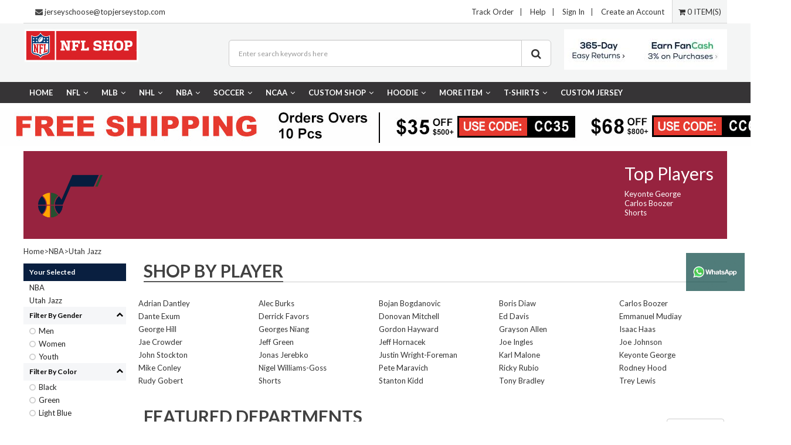

--- FILE ---
content_type: text/html; charset=utf-8
request_url: https://cheapjerseyschoose.com.cn/Utah-Jazz.html
body_size: 13137
content:
  
<!DOCTYPE html>

<head>
<title>Utah Jazz,cheapjerseyschoose,cheap jerseys,cheap nfl jerseys,NFL jerseys,jerseys,Save up to 70%</title>
<meta name="viewport" content="width=device-width, initial-scale=1.0">
<meta name="keywords" content="Utah Jazz,cheapjerseyschoose,,nfl jerseys,cheap jerseys,jerseys, NFL shop,cheap nfl jerseys" />
<meta name="description" content="Utah Jazz,wholesale all kinds of cheap jerseys,nfl,nfl jerseys,jerseys,cheap nfl jerseys,can Save up to 70%!welcome to buy jerseys,nfl jerseys,cheap jerseys from our online jerseys store!we also supply replica jerseys and High quality & low price." />
<meta http-equiv="Content-Type" content="text/html; charset=utf-8" />
<meta http-equiv="X-UA-Compatible" content="IE=edge,chrome=1" />
<meta name="google-site-verification" content="googlec966185cb3948358" />
<link href="skinbox/sale_themes/bootstrap.min.css?v201808150029" rel="stylesheet" type="text/css" />
<link href="skinbox/sale_themes/swiper.min.css?v201808150029" rel="stylesheet" type="text/css" />
<link href="skinbox/sale_themes/web_style.css?v2018081500292" rel="stylesheet" type="text/css" />
<link href="//fonts.googleapis.com/css?family=Lato:400,700" rel="stylesheet" type="text/css" media="all" />
<link href="//fonts.googleapis.com/css?family=Oswald:300" rel="stylesheet" type="text/css" media="all" />
<style type="text/css">
a#curcid7,a#curcid61{
color:#ff0000;
font-weight:bold;
}
</style>
<script type="text/javascript" src="js/all.js?v201808150029"></script>
<script type="text/javascript" src="js/public.js?v201808150029"></script>

</head>
<body>
<div class="top-bar" style="max-width:1200px">
<style>
  .QickPayBox {
    float:left;
    padding-left:20px;
  }
  .subinput-price {
    height:30px;
    margin-left:3px;
  }
  .paynow input {
    height:30px;
    margin-left:3px;
    display:inline-block;
    padding:0 5px;
    line-height:30px;
    color:#fff;
    background-color:#e20b0b;
    margin-top:-4px;
    border-radius:3px;
    -webkit-border-radius:3px;
    -moz-border-radius:3px;
    border:0;
  }
</style>
<div class="QickPayBox">
      <div><i class="fa fa-envelope"></i> <a href="/cdn-cgi/l/email-protection#97fdf2e5e4f2eee4f4fff8f8e4f2d7e3f8e7fdf2e5e4f2eee4e3f8e7b9f4f8fa"><span class="__cf_email__" data-cfemail="eb818e99988e929888838484988eab9f849b818e99988e92989f849bc5888486">[email&#160;protected]</span></a></div>
</div>
    <ul>
      	<li><a href="/"  class="level-0 navParent">Track Order</a></li><li>|</li>
		<li><a href="/Contactus.html"  class="level-0 navParent">Help</a></li><li>|</li>
	      		<li  class="faicon"><a href="account.html">Sign In</a></li><li>|</li>
		<li><a href="account.html?act=reg_form">Create an Account</a></li>
		   		<li class="top-bar-cart"><a href="cart.html"><i class="fa fa-shopping-cart"></i> 0 ITEM(S)</a></li>
    </ul>
	<div class="web-cl"></div>
</div>

<div style="position: fixed;width: 100px;top: 60%;right: 10px; z-index:999;opacity:0.7;">
       <a href="https://api.whatsapp.com/send?phone=+8618059594263&text=Hello" target="_blank">
            <img style="width: 100%;" src="/images/WechatIMG314.jpeg">
        </a>
</div>
<div class="header-fiexd">
<div class="web-cl"></div>
<div class="logo-box">
	<div class="web-row web-block">
		<div class="web-left web-logo">
			<div class="cl-banner" id="pclogo"><img src="https://cheapjerseyschoose.com.cn/images/ad/2023/09/22/1695338426261100529.jpg" title="logo" alt="logo" />
</div>
		</div>
		<div class="web-right web-logo-banner"><div class="cl-banner" id="index-visa-banner"><img src="https://cheapjerseyschoose.com.cn/images/ad/2018/07/28/1532749136670218620.jpg" title=" Free Shipping On All Order " alt=" Free Shipping On All Order " />
</div>
</div>
		<div class="web-centent">
			<div class="logo-search-box">
				<form action="search.html" id="header-form" method="get">
					  <input name="keyword" value="" placeholder="Enter search keywords here" class="form-control input-lg" type="text">
					  <span class="input-group-btn">
						<button type="button" class="btn btn-default btn-lg btn-header-search"><i class="fa fa-search"></i></button>
					  </span>
				</form>
			</div>
		</div>
	</div>
</div>
<div class="web-cl"></div>
<div class="top-fiexd-box">
<div id="nav">
	<div class="nav-list JS_navlist web-block">
		<ul class="list-unstyled">
		<li class="level-0">
			<a href="/" class="level-0 navParent">Home</a></li>
				 <li class="level-0">
			<a href="NFL.html" class="level-0 navParent">NFL<i class="fa fa-angle-down"></i></a>
		   			<ul class="level-0 list-unstyled">
				 					<li class="level-1"><a href="Arizona-Cardinals.html" class="level-1">Arizona Cardinals</a></li>
									<li class="level-1"><a href="Atlanta-Falcons.html" class="level-1">Atlanta Falcons</a></li>
									<li class="level-1"><a href="Baltimore-Ravens.html" class="level-1">Baltimore Ravens</a></li>
									<li class="level-1"><a href="Buffalo-Bills.html" class="level-1">Buffalo Bills</a></li>
									<li class="level-1"><a href="Carolina-Panthers.html" class="level-1">Carolina Panthers</a></li>
									<li class="level-1"><a href="CFL-Jerseys.html" class="level-1">CFL Jerseys</a></li>
									<li class="level-1"><a href="Chicago-Bears.html" class="level-1">Chicago Bears</a></li>
									<li class="level-1"><a href="Cincinnati-Bengals.html" class="level-1">Cincinnati Bengals</a></li>
									<li class="level-1"><a href="Cleveland-Browns.html" class="level-1">Cleveland Browns</a></li>
									<li class="level-1"><a href="Dallas-Cowboys.html" class="level-1">Dallas Cowboys</a></li>
									<li class="level-1"><a href="Denver-Broncos.html" class="level-1">Denver Broncos</a></li>
									<li class="level-1"><a href="Detroit-Lions.html" class="level-1">Detroit Lions</a></li>
									<li class="level-1"><a href="Green-Bay-Packers.html" class="level-1">Green Bay Packers</a></li>
									<li class="level-1"><a href="Houston-Texans.html" class="level-1">Houston Texans</a></li>
									<li class="level-1"><a href="Indianapolis-Colts.html" class="level-1">Indianapolis Colts</a></li>
									<li class="level-1"><a href="Jacksonville-Jaguars.html" class="level-1">Jacksonville Jaguars</a></li>
									<li class="level-1"><a href="Kansas-City-Chiefs.html" class="level-1">Kansas City Chiefs</a></li>
									<li class="level-1"><a href="Las-Vegas-Raiders.html" class="level-1">Las Vegas Raiders </a></li>
									<li class="level-1"><a href="Los-Angeles-Chargers.html" class="level-1">Los Angeles Chargers</a></li>
									<li class="level-1"><a href="Los-Angeles-Rams.html" class="level-1">Los Angeles Rams</a></li>
									<li class="level-1"><a href="Miami-Dolphins.html" class="level-1">Miami Dolphins</a></li>
									<li class="level-1"><a href="Minnesota-Vikings.html" class="level-1">Minnesota Vikings</a></li>
									<li class="level-1"><a href="New-England-Patriots.html" class="level-1">New England Patriots</a></li>
									<li class="level-1"><a href="New-Orleans-Saints.html" class="level-1">New Orleans Saints</a></li>
									<li class="level-1"><a href="New-York-Giants.html" class="level-1">New York Giants</a></li>
									<li class="level-1"><a href="New-York-Jets.html" class="level-1">New York Jets</a></li>
									<li class="level-1"><a href="Oakland-Raiders.html" class="level-1">Oakland Raiders</a></li>
									<li class="level-1"><a href="Philadelphia-Eagles.html" class="level-1">Philadelphia Eagles</a></li>
									<li class="level-1"><a href="Pittsburgh-Steelers.html" class="level-1">Pittsburgh Steelers</a></li>
									<li class="level-1"><a href="San-Francisco-49ers.html" class="level-1">San Francisco 49ers</a></li>
									<li class="level-1"><a href="Seattle-Seahawks.html" class="level-1">Seattle Seahawks</a></li>
									<li class="level-1"><a href="Tampa-Bay-Buccaneers.html" class="level-1">Tampa Bay Buccaneers</a></li>
									<li class="level-1"><a href="Tennessee-Titans.html" class="level-1">Tennessee Titans</a></li>
									<li class="level-1"><a href="Washington-Commanders.html" class="level-1">Washington Commanders </a></li>
									<li class="level-1"><a href="Washington-Redskins.html" class="level-1">Washington Redskins</a></li>
							 </ul>
			 		   </li>
		   		 <li class="level-0">
			<a href="MLB.html" class="level-0 navParent">MLB<i class="fa fa-angle-down"></i></a>
		   			<ul class="level-0 list-unstyled">
				 					<li class="level-1"><a href="2021-World-Series16623.html" class="level-1">2021 World Series </a></li>
									<li class="level-1"><a href="2021-World-Series-Champions.html" class="level-1">2021 World Series Champions</a></li>
									<li class="level-1"><a href="2023-World-Baseball-Classic.html" class="level-1">2023 World Baseball Classic</a></li>
									<li class="level-1"><a href="2024-MLB-All-Star.html" class="level-1">2024 MLB All-Star</a></li>
									<li class="level-1"><a href="2025-MLB-All-Star.html" class="level-1">2025 MLB All-Star</a></li>
									<li class="level-1"><a href="Arizona-Diamondbacks.html" class="level-1">Arizona Diamondbacks</a></li>
									<li class="level-1"><a href="Atlanta-Braves.html" class="level-1">Atlanta Braves</a></li>
									<li class="level-1"><a href="Baltimore-Orioles.html" class="level-1">Baltimore Orioles</a></li>
									<li class="level-1"><a href="Boston-Red-Sox.html" class="level-1">Boston Red Sox</a></li>
									<li class="level-1"><a href="Chicago-Cubs.html" class="level-1">Chicago Cubs</a></li>
									<li class="level-1"><a href="Chicago-White-Sox.html" class="level-1">Chicago White Sox</a></li>
									<li class="level-1"><a href="Cincinnati-Reds.html" class="level-1">Cincinnati Reds</a></li>
									<li class="level-1"><a href="Cleveland-Indians.html" class="level-1">Cleveland Indians</a></li>
									<li class="level-1"><a href="Colorado-Rockies.html" class="level-1">Colorado Rockies</a></li>
									<li class="level-1"><a href="Detroit-Tigers.html" class="level-1">Detroit Tigers</a></li>
									<li class="level-1"><a href="Houston-Astros.html" class="level-1">Houston Astros</a></li>
									<li class="level-1"><a href="Kansas-City-Royals.html" class="level-1">Kansas City Royals</a></li>
									<li class="level-1"><a href="Los-Angeles-Angels-of-Anaheim.html" class="level-1">Los Angeles Angels of Anaheim</a></li>
									<li class="level-1"><a href="Los-Angeles-Dodgers.html" class="level-1">Los Angeles Dodgers</a></li>
									<li class="level-1"><a href="Miami-Marlins.html" class="level-1">Miami Marlins</a></li>
									<li class="level-1"><a href="Milwaukee-Brewers.html" class="level-1">Milwaukee Brewers</a></li>
									<li class="level-1"><a href="Minnesota-Twins.html" class="level-1">Minnesota Twins</a></li>
									<li class="level-1"><a href="Montreal-Expos.html" class="level-1">Montreal Expos</a></li>
									<li class="level-1"><a href="New-York-Mets.html" class="level-1">New York Mets</a></li>
									<li class="level-1"><a href="New-York-Yankees.html" class="level-1">New York Yankees</a></li>
									<li class="level-1"><a href="Oakland-Athletics.html" class="level-1">Oakland Athletics</a></li>
									<li class="level-1"><a href="Philadelphia-Phillies.html" class="level-1">Philadelphia Phillies</a></li>
									<li class="level-1"><a href="Pittsburgh-Pirates.html" class="level-1">Pittsburgh Pirates</a></li>
									<li class="level-1"><a href="San-Diego-Padres.html" class="level-1">San Diego Padres</a></li>
									<li class="level-1"><a href="San-Francisco-Giants.html" class="level-1">San Francisco Giants</a></li>
									<li class="level-1"><a href="Seattle-Mariners.html" class="level-1">Seattle Mariners</a></li>
									<li class="level-1"><a href="St-Louis-Cardinals.html" class="level-1">St. Louis Cardinals</a></li>
									<li class="level-1"><a href="Tampa-Bay-Rays.html" class="level-1">Tampa Bay Rays</a></li>
									<li class="level-1"><a href="Team-Canada5538.html" class="level-1">Team Canada</a></li>
									<li class="level-1"><a href="Team-Italy.html" class="level-1">Team Italy</a></li>
									<li class="level-1"><a href="Team-USA5601.html" class="level-1">Team USA</a></li>
									<li class="level-1"><a href="Team-Venezuela.html" class="level-1">Team Venezuela</a></li>
									<li class="level-1"><a href="Texas-Rangers.html" class="level-1">Texas Rangers</a></li>
									<li class="level-1"><a href="Toronto-Blue-Jays.html" class="level-1">Toronto Blue Jays</a></li>
									<li class="level-1"><a href="Washington-Nationals.html" class="level-1">Washington Nationals</a></li>
							 </ul>
			 		   </li>
		   		 <li class="level-0">
			<a href="NHL.html" class="level-0 navParent">NHL<i class="fa fa-angle-down"></i></a>
		   			<ul class="level-0 list-unstyled">
				 					<li class="level-1"><a href="2021-Stanley-Cup.html" class="level-1">2021 Stanley Cup</a></li>
									<li class="level-1"><a href="2024-NHL-All-Stars.html" class="level-1">2024 NHL All-Stars</a></li>
									<li class="level-1"><a href="2025-4-Nations-Face-Off.html" class="level-1">2025 4 Nations Face-Off</a></li>
									<li class="level-1"><a href="Anaheim-Ducks.html" class="level-1">Anaheim Ducks</a></li>
									<li class="level-1"><a href="Arizona-Coyotes.html" class="level-1">Arizona Coyotes</a></li>
									<li class="level-1"><a href="Boston-Bruins.html" class="level-1">Boston Bruins</a></li>
									<li class="level-1"><a href="Buffalo-Sabres.html" class="level-1">Buffalo Sabres</a></li>
									<li class="level-1"><a href="Calgary-Flames.html" class="level-1">Calgary Flames</a></li>
									<li class="level-1"><a href="Carolina-Hurricanes.html" class="level-1">Carolina Hurricanes</a></li>
									<li class="level-1"><a href="Chicago-Blackhawks.html" class="level-1">Chicago Blackhawks</a></li>
									<li class="level-1"><a href="Colorado-Avalanche.html" class="level-1">Colorado Avalanche</a></li>
									<li class="level-1"><a href="Columbus-Blue-Jackets.html" class="level-1">Columbus Blue Jackets</a></li>
									<li class="level-1"><a href="Dallas-Stars.html" class="level-1">Dallas Stars</a></li>
									<li class="level-1"><a href="Detroit-Red-Wings.html" class="level-1">Detroit Red Wings</a></li>
									<li class="level-1"><a href="Edmonton-Oilers.html" class="level-1">Edmonton Oilers</a></li>
									<li class="level-1"><a href="Florida-Panthers.html" class="level-1">Florida Panthers</a></li>
									<li class="level-1"><a href="Los-Angeles-Kings.html" class="level-1">Los Angeles Kings</a></li>
									<li class="level-1"><a href="Minnesota-Wild.html" class="level-1">Minnesota Wild</a></li>
									<li class="level-1"><a href="Montreal-Canadiens.html" class="level-1">Montreal Canadiens</a></li>
									<li class="level-1"><a href="Nashville-Predators.html" class="level-1">Nashville Predators</a></li>
									<li class="level-1"><a href="New-Devils-Jersey.html" class="level-1">New Devils Jersey</a></li>
									<li class="level-1"><a href="New-York-Islanders.html" class="level-1">New York Islanders</a></li>
									<li class="level-1"><a href="New-York-Rangers.html" class="level-1">New York Rangers</a></li>
									<li class="level-1"><a href="Ottawa-Senators.html" class="level-1">Ottawa Senators</a></li>
									<li class="level-1"><a href="Philadelphia-Flyers.html" class="level-1">Philadelphia Flyers</a></li>
									<li class="level-1"><a href="Pittsburgh-Penguins.html" class="level-1">Pittsburgh Penguins</a></li>
									<li class="level-1"><a href="Quebec-Nordiques.html" class="level-1">Quebec Nordiques</a></li>
									<li class="level-1"><a href="San-Jose-Sharks.html" class="level-1">San Jose Sharks</a></li>
									<li class="level-1"><a href="Seattle-Kraken.html" class="level-1">Seattle Kraken</a></li>
									<li class="level-1"><a href="St-Louis-Blues.html" class="level-1">St. Louis Blues</a></li>
									<li class="level-1"><a href="Tampa-Bay-Lightning.html" class="level-1">Tampa Bay Lightning</a></li>
									<li class="level-1"><a href="Team-Canada.html" class="level-1">Team Canada</a></li>
									<li class="level-1"><a href="Team-Czech-Republic.html" class="level-1">Team Czech Republic</a></li>
									<li class="level-1"><a href="Team-Finland.html" class="level-1">Team Finland</a></li>
									<li class="level-1"><a href="Team-North-America.html" class="level-1">Team North America</a></li>
									<li class="level-1"><a href="Team-Russia.html" class="level-1">Team Russia</a></li>
									<li class="level-1"><a href="Team-Sweden.html" class="level-1">Team Sweden</a></li>
									<li class="level-1"><a href="Team-USA.html" class="level-1">Team USA</a></li>
									<li class="level-1"><a href="Toronto-Maple-Leafs.html" class="level-1">Toronto Maple Leafs</a></li>
									<li class="level-1"><a href="Utah-Mammoth.html" class="level-1">Utah Mammoth</a></li>
									<li class="level-1"><a href="Vancouver-Canucks.html" class="level-1">Vancouver Canucks</a></li>
									<li class="level-1"><a href="Vegas-Golden-Knights.html" class="level-1">Vegas Golden Knights</a></li>
									<li class="level-1"><a href="Washington-Capitals.html" class="level-1">Washington Capitals</a></li>
									<li class="level-1"><a href="Winnipeg-Jets.html" class="level-1">Winnipeg Jets</a></li>
							 </ul>
			 		   </li>
		   		 <li class="level-0">
			<a href="NBA.html" class="level-0 navParent">NBA<i class="fa fa-angle-down"></i></a>
		   			<ul class="level-0 list-unstyled">
				 					<li class="level-1"><a href="2023-NBA-All-Star.html" class="level-1">2023 NBA All Star</a></li>
									<li class="level-1"><a href="2025-NBA-All-Star.html" class="level-1">2025 NBA All-Star</a></li>
									<li class="level-1"><a href="Atlanta-Hawks1587.html" class="level-1">Atlanta Hawks</a></li>
									<li class="level-1"><a href="Boston-Celtics.html" class="level-1">Boston Celtics</a></li>
									<li class="level-1"><a href="Brooklyn-Nets1411.html" class="level-1">Brooklyn Nets</a></li>
									<li class="level-1"><a href="Charlotte-Hornets1396.html" class="level-1">Charlotte Hornets</a></li>
									<li class="level-1"><a href="Chicago-Bulls.html" class="level-1">Chicago Bulls</a></li>
									<li class="level-1"><a href="Cleveland-Cavaliers.html" class="level-1">Cleveland Cavaliers</a></li>
									<li class="level-1"><a href="Dallas-Mavericks.html" class="level-1">Dallas Mavericks</a></li>
									<li class="level-1"><a href="Denver-Nuggets673.html" class="level-1">Denver Nuggets</a></li>
									<li class="level-1"><a href="Detroit-Pistons.html" class="level-1">Detroit Pistons</a></li>
									<li class="level-1"><a href="Golden-State-Warriors.html" class="level-1">Golden State Warriors</a></li>
									<li class="level-1"><a href="Houston-Rockets.html" class="level-1">Houston Rockets</a></li>
									<li class="level-1"><a href="Indiana-Pacers.html" class="level-1">Indiana Pacers</a></li>
									<li class="level-1"><a href="Los-Angeles-Clippers365.html" class="level-1">Los Angeles Clippers</a></li>
									<li class="level-1"><a href="Los-Angeles-Lakers.html" class="level-1">Los Angeles Lakers</a></li>
									<li class="level-1"><a href="Memphis-Grizzlies370.html" class="level-1">Memphis Grizzlies</a></li>
									<li class="level-1"><a href="Miami-Heat372.html" class="level-1">Miami Heat</a></li>
									<li class="level-1"><a href="Milwaukee-Bucks.html" class="level-1">Milwaukee Bucks</a></li>
									<li class="level-1"><a href="Minnesota-Timberwolves.html" class="level-1">Minnesota Timberwolves</a></li>
									<li class="level-1"><a href="New-Orleans-Pelicans.html" class="level-1">New Orleans Pelicans</a></li>
									<li class="level-1"><a href="New-York-Knicks.html" class="level-1">New York Knicks</a></li>
									<li class="level-1"><a href="Oklahoma-City-Thunder.html" class="level-1">Oklahoma City Thunder</a></li>
									<li class="level-1"><a href="Orlando-Magic.html" class="level-1">Orlando Magic</a></li>
									<li class="level-1"><a href="Philadelphia-76ers.html" class="level-1">Philadelphia 76ers</a></li>
									<li class="level-1"><a href="Phoenix-Suns.html" class="level-1">Phoenix Suns</a></li>
									<li class="level-1"><a href="Portland-Trail-Blazers.html" class="level-1">Portland Trail Blazers</a></li>
									<li class="level-1"><a href="Sacramento-Kings.html" class="level-1">Sacramento Kings</a></li>
									<li class="level-1"><a href="San-Antonio-Spurs.html" class="level-1">San Antonio Spurs</a></li>
									<li class="level-1"><a href="Slam-Dunk.html" class="level-1">Slam Dunk</a></li>
									<li class="level-1"><a href="Team-USA691.html" class="level-1">Team USA</a></li>
									<li class="level-1"><a href="Toronto-Raptors.html" class="level-1">Toronto Raptors</a></li>
									<li class="level-1"><a href="Utah-Jazz.html" class="level-1">Utah Jazz</a></li>
									<li class="level-1"><a href="Washington-Wizards.html" class="level-1">Washington Wizards</a></li>
							 </ul>
			 		   </li>
		   		 <li class="level-0">
			<a href="Soccer.html" class="level-0 navParent">Soccer<i class="fa fa-angle-down"></i></a>
		   			<ul class="level-0 list-unstyled">
				 					<li class="level-1"><a href="Club-Soccer-Mens-Shirt-Kit.html" class="level-1">Club Soccer Men's Shirt Kit</a></li>
									<li class="level-1"><a href="Club-Soccer-Shirt-Kit.html" class="level-1">Club Soccer Shirt Kit</a></li>
									<li class="level-1"><a href="MLS-Soccer-Jerseys.html" class="level-1">MLS Soccer Jerseys</a></li>
									<li class="level-1"><a href="National-Team-Shirt-Kit.html" class="level-1">National Team Shirt Kit</a></li>
									<li class="level-1"><a href="Soccer-Country.html" class="level-1">Soccer Country </a></li>
							 </ul>
			 		   </li>
		   		 <li class="level-0">
			<a href="NCAA.html" class="level-0 navParent">NCAA<i class="fa fa-angle-down"></i></a>
		   			<ul class="level-0 list-unstyled">
				 					<li class="level-1"><a href="Aaron-Rodgers-Jersey14056.html" class="level-1">Aaron Rodgers Jersey</a></li>
									<li class="level-1"><a href="Alabama-Crimson-Tide-Jersey.html" class="level-1">Alabama Crimson Tide Jersey</a></li>
									<li class="level-1"><a href="Arizona-State-Sun-Devils-Jersey.html" class="level-1">Arizona State Sun Devils Jersey</a></li>
									<li class="level-1"><a href="Arizona-Wildcats14050.html" class="level-1">Arizona Wildcats</a></li>
									<li class="level-1"><a href="Arkansas-Razorbacks14051.html" class="level-1">Arkansas Razorbacks</a></li>
									<li class="level-1"><a href="Army-Black-Knights14052.html" class="level-1">Army Black Knights</a></li>
									<li class="level-1"><a href="Auburn-Tigers-Jersey.html" class="level-1">Auburn Tigers Jersey</a></li>
									<li class="level-1"><a href="Baylor-Bears-Jersey.html" class="level-1">Baylor Bears Jersey</a></li>
									<li class="level-1"><a href="Blank-Jersey17220.html" class="level-1">Blank Jersey</a></li>
									<li class="level-1"><a href="Bo-Jackson-Jersey14054.html" class="level-1">Bo Jackson Jersey</a></li>
									<li class="level-1"><a href="Boise-State-Broncos12767.html" class="level-1">Boise State Broncos</a></li>
									<li class="level-1"><a href="Boston-College-Eagles.html" class="level-1">Boston College Eagles</a></li>
									<li class="level-1"><a href="California-Golden-Bears-Jersey.html" class="level-1">California Golden Bears Jersey</a></li>
									<li class="level-1"><a href="Central-Michigan-Chippewas.html" class="level-1">Central Michigan Chippewas</a></li>
									<li class="level-1"><a href="Cincinnati-Bearcats16734.html" class="level-1">Cincinnati Bearcats</a></li>
									<li class="level-1"><a href="Clemson-Tigers-Jersey.html" class="level-1">Clemson Tigers  Jersey</a></li>
									<li class="level-1"><a href="Colorado-Buffaloes17030.html" class="level-1">Colorado Buffaloes</a></li>
									<li class="level-1"><a href="Colt-McCoy-Jersey17232.html" class="level-1">Colt McCoy Jersey</a></li>
									<li class="level-1"><a href="DeSean-Jackson-Jersey14055.html" class="level-1">DeSean Jackson Jersey</a></li>
									<li class="level-1"><a href="Duke-Blue-Devils14353.html" class="level-1">Duke Blue Devils</a></li>
									<li class="level-1"><a href="Durable-Rebels.html" class="level-1">Durable Rebels</a></li>
									<li class="level-1"><a href="Ed-Reed-Jersey16735.html" class="level-1">Ed Reed Jersey</a></li>
									<li class="level-1"><a href="Florida-Gators-Jerseys.html" class="level-1">Florida Gators Jerseys</a></li>
									<li class="level-1"><a href="Florida-State-Seminoles.html" class="level-1">Florida State Seminoles</a></li>
									<li class="level-1"><a href="Fresno-State-Bulldogs17221.html" class="level-1">Fresno State Bulldogs</a></li>
									<li class="level-1"><a href="Georgia-Bulldogs-Jerseys.html" class="level-1">Georgia Bulldogs Jerseys</a></li>
									<li class="level-1"><a href="Georgia-Tech-Yellow-Jackets.html" class="level-1">Georgia Tech Yellow Jackets</a></li>
									<li class="level-1"><a href="Gonzaga-Bulldogs17109.html" class="level-1">Gonzaga Bulldogs</a></li>
									<li class="level-1"><a href="Houston-Cougars.html" class="level-1">Houston Cougars</a></li>
									<li class="level-1"><a href="Iowa-Hawkeyes12853.html" class="level-1">Iowa Hawkeyes</a></li>
									<li class="level-1"><a href="Joe-Montana-Jersey17112.html" class="level-1">Joe Montana Jersey</a></li>
									<li class="level-1"><a href="Josh-Bynes-Jersey14053.html" class="level-1">Josh Bynes Jersey</a></li>
									<li class="level-1"><a href="Julio-Jones-Jersey14049.html" class="level-1">Julio Jones Jersey</a></li>
									<li class="level-1"><a href="Kansas-Jayhawks12770.html" class="level-1">Kansas Jayhawks</a></li>
									<li class="level-1"><a href="Kansas-State-Wildcats.html" class="level-1">Kansas State Wildcats</a></li>
									<li class="level-1"><a href="Kentucky-Wildcats12855.html" class="level-1">Kentucky Wildcats</a></li>
									<li class="level-1"><a href="Louisville-Cardinals.html" class="level-1">Louisville Cardinals</a></li>
									<li class="level-1"><a href="Lower-Merion-Jersey.html" class="level-1">Lower Merion Jersey</a></li>
									<li class="level-1"><a href="LSU-Tigers-Jersey.html" class="level-1">LSU Tigers Jersey</a></li>
									<li class="level-1"><a href="Marshawn-Lynch-Jersey14057.html" class="level-1">Marshawn Lynch Jersey</a></li>
									<li class="level-1"><a href="Memphis-Tigers-Jersey.html" class="level-1">Memphis Tigers Jersey</a></li>
									<li class="level-1"><a href="Miami-Hurricanes17233.html" class="level-1">Miami Hurricanes</a></li>
									<li class="level-1"><a href="Miami-Hurricanes-Jersey.html" class="level-1">Miami Hurricanes Jersey</a></li>
									<li class="level-1"><a href="Michigan-State-Spartans12768.html" class="level-1">Michigan State Spartans</a></li>
									<li class="level-1"><a href="Michigan-Wolverines-Jersey.html" class="level-1">Michigan Wolverines Jersey</a></li>
									<li class="level-1"><a href="Minnesota-Golden-Gophers.html" class="level-1">Minnesota Golden Gophers</a></li>
									<li class="level-1"><a href="NC-State-Wolfpack.html" class="level-1">NC State Wolfpack</a></li>
									<li class="level-1"><a href="NCAA-Hoodie.html" class="level-1">NCAA Hoodie</a></li>
									<li class="level-1"><a href="NCAA-Patches.html" class="level-1">NCAA Patches</a></li>
									<li class="level-1"><a href="NCAA-T-shirt.html" class="level-1">NCAA T-shirt</a></li>
									<li class="level-1"><a href="Nebraska-Cornhuskers.html" class="level-1">Nebraska Cornhuskers</a></li>
									<li class="level-1"><a href="Nevada-Wolf-Pack.html" class="level-1">Nevada Wolf Pack</a></li>
									<li class="level-1"><a href="Nike-Iowa-Hawkeyes-Jersey.html" class="level-1">Nike Iowa Hawkeyes Jersey</a></li>
									<li class="level-1"><a href="Nittany-lions.html" class="level-1">Nittany lions</a></li>
									<li class="level-1"><a href="North-Carolina-Jersey.html" class="level-1">North Carolina Jersey</a></li>
									<li class="level-1"><a href="North-Carolina-Tar-Heels17100.html" class="level-1">North Carolina Tar Heels</a></li>
									<li class="level-1"><a href="North-Dakota-State-Bison.html" class="level-1">North Dakota State Bison </a></li>
									<li class="level-1"><a href="Notre-Dame-Fighting-Irish17113.html" class="level-1">Notre Dame Fighting Irish</a></li>
									<li class="level-1"><a href="Notre-Dame-Fighting-Irish-Jersey.html" class="level-1">Notre Dame Fighting Irish Jersey</a></li>
									<li class="level-1"><a href="Notre-Dame-Jersey.html" class="level-1">Notre Dame Jersey</a></li>
									<li class="level-1"><a href="Ohio-State-Buckeyes-Jersey.html" class="level-1">Ohio State Buckeyes Jersey</a></li>
									<li class="level-1"><a href="Oklahoma-Sooners17164.html" class="level-1">Oklahoma Sooners</a></li>
									<li class="level-1"><a href="Oklahoma-Sooners-Jersey.html" class="level-1">Oklahoma Sooners Jersey</a></li>
									<li class="level-1"><a href="Oklahoma-State-Cowboys.html" class="level-1">Oklahoma State Cowboys</a></li>
									<li class="level-1"><a href="Ole-Miss-Rebels-Jersey.html" class="level-1">Ole Miss Rebels Jersey</a></li>
									<li class="level-1"><a href="Oregon-Ducks17101.html" class="level-1">Oregon Ducks</a></li>
									<li class="level-1"><a href="Oregon-Ducks-Jersey.html" class="level-1">Oregon Ducks Jersey</a></li>
									<li class="level-1"><a href="Penn-State-Nittany-Lions-Jersey.html" class="level-1">Penn State Nittany Lions Jersey</a></li>
									<li class="level-1"><a href="Peyton-Manning-Jersey17163.html" class="level-1">Peyton Manning Jersey</a></li>
									<li class="level-1"><a href="Punahou-High-School.html" class="level-1">Punahou High School</a></li>
									<li class="level-1"><a href="Purdue-Boilermakers-Jersey.html" class="level-1">Purdue Boilermakers Jersey</a></li>
									<li class="level-1"><a href="Russell-Wilson-Jersey16709.html" class="level-1">Russell Wilson Jersey</a></li>
									<li class="level-1"><a href="Rutgers-Scarlet-Knights.html" class="level-1">Rutgers Scarlet Knights</a></li>
									<li class="level-1"><a href="Sammy-Watkins-Jersey14058.html" class="level-1">Sammy Watkins Jersey</a></li>
									<li class="level-1"><a href="San-Diego-State-Aztecs.html" class="level-1">San Diego State Aztecs</a></li>
									<li class="level-1"><a href="Sean-Taylor-Jersey16736.html" class="level-1">Sean Taylor Jersey</a></li>
									<li class="level-1"><a href="South-Carolina-Fighting-Gamecocks-Jersey.html" class="level-1">South Carolina Fighting Gamecocks Jersey</a></li>
									<li class="level-1"><a href="South-Carolina-Gamecocks.html" class="level-1">South Carolina Gamecocks</a></li>
									<li class="level-1"><a href="Southern-Mississippi-Golden-Eagles.html" class="level-1">Southern Mississippi Golden Eagles</a></li>
									<li class="level-1"><a href="Stanford-Cardinal-Jersey.html" class="level-1">Stanford Cardinal Jersey</a></li>
									<li class="level-1"><a href="Syracuse-Orange-Jersey.html" class="level-1">Syracuse Orange Jersey</a></li>
									<li class="level-1"><a href="Tajh-Boyd-Jersey14059.html" class="level-1">Tajh Boyd Jersey</a></li>
									<li class="level-1"><a href="TCU-Horned-Frogs.html" class="level-1">TCU Horned Frogs </a></li>
									<li class="level-1"><a href="Tennessee-Vols-Jersey.html" class="level-1">Tennessee Vols Jersey</a></li>
									<li class="level-1"><a href="Texas-AM-Aggies12778.html" class="level-1">Texas A&M Aggies</a></li>
									<li class="level-1"><a href="Texas-Longhorns16732.html" class="level-1">Texas Longhorns</a></li>
									<li class="level-1"><a href="Texas-Longhorns-Jersey.html" class="level-1">Texas Longhorns Jersey</a></li>
									<li class="level-1"><a href="Texas-Tech-Red-Raiders15181.html" class="level-1">Texas Tech Red Raiders</a></li>
									<li class="level-1"><a href="Tom-Brady-Jersey17103.html" class="level-1">Tom Brady Jersey</a></li>
									<li class="level-1"><a href="UCF-Knights14091.html" class="level-1">UCF Knights </a></li>
									<li class="level-1"><a href="UCLA-Bruins-jersey.html" class="level-1">UCLA Bruins jersey</a></li>
									<li class="level-1"><a href="USC-Trojans-Jersey.html" class="level-1">USC Trojans Jersey</a></li>
									<li class="level-1"><a href="Utah-Utes17173.html" class="level-1">Utah Utes</a></li>
									<li class="level-1"><a href="Vanderbilt-Commodores.html" class="level-1">Vanderbilt Commodores</a></li>
									<li class="level-1"><a href="Villanova-Wildcats12850.html" class="level-1">Villanova Wildcats</a></li>
									<li class="level-1"><a href="Virginia-Mountaineers.html" class="level-1">Virginia Mountaineers</a></li>
									<li class="level-1"><a href="Wake-Forest-Demon-Deacons.html" class="level-1">Wake Forest Demon Deacons</a></li>
									<li class="level-1"><a href="West-Virginia-Mountaineers.html" class="level-1">West Virginia Mountaineers</a></li>
									<li class="level-1"><a href="Wisconsin-Badgers-Jersey.html" class="level-1">Wisconsin Badgers Jersey</a></li>
									<li class="level-1"><a href="Women-NCAA-jersey.html" class="level-1">Women NCAA  jersey</a></li>
									<li class="level-1"><a href="Xavier-Musketeers17175.html" class="level-1">Xavier Musketeers</a></li>
									<li class="level-1"><a href="Youth-NCAA-Jerseys.html" class="level-1">Youth NCAA Jerseys</a></li>
							 </ul>
			 		   </li>
		   		 <li class="level-0">
			<a href="Custom-Shop.html" class="level-0 navParent">Custom Shop<i class="fa fa-angle-down"></i></a>
		   			<ul class="level-0 list-unstyled">
				 					<li class="level-1"><a href="Custom-MLB.html" class="level-1">Custom MLB</a></li>
									<li class="level-1"><a href="Custom-NBA.html" class="level-1">Custom NBA</a></li>
									<li class="level-1"><a href="Custom-NCAA.html" class="level-1">Custom NCAA</a></li>
									<li class="level-1"><a href="Custom-NFL.html" class="level-1">Custom NFL</a></li>
									<li class="level-1"><a href="Custom-NFL-Hoodie.html" class="level-1">Custom NFL Hoodie</a></li>
									<li class="level-1"><a href="Custom-NHL.html" class="level-1">Custom NHL</a></li>
									<li class="level-1"><a href="Custom-NHL-Hoodie.html" class="level-1">Custom NHL Hoodie</a></li>
							 </ul>
			 		   </li>
		   		 <li class="level-0">
			<a href="Hoodie.html" class="level-0 navParent">Hoodie<i class="fa fa-angle-down"></i></a>
		   			<ul class="level-0 list-unstyled">
				 					<li class="level-1"><a href="MLB-Hoodie.html" class="level-1">MLB Hoodie</a></li>
									<li class="level-1"><a href="NBA-Hoodie.html" class="level-1">NBA Hoodie</a></li>
									<li class="level-1"><a href="NCAA-Hoodie17117.html" class="level-1">NCAA  Hoodie</a></li>
									<li class="level-1"><a href="NFL-Hoodie.html" class="level-1">NFL Hoodie</a></li>
									<li class="level-1"><a href="NHL-Hoodie.html" class="level-1">NHL Hoodie</a></li>
							 </ul>
			 		   </li>
		   		 <li class="level-0">
			<a href="More-Item.html" class="level-0 navParent">More Item<i class="fa fa-angle-down"></i></a>
		   			<ul class="level-0 list-unstyled">
				 					<li class="level-1"><a href="Accessory.html" class="level-1">Accessory</a></li>
									<li class="level-1"><a href="Badge-Holders-Lanyard.html" class="level-1">Badge Holders Lanyard</a></li>
									<li class="level-1"><a href="Garden-Flag.html" class="level-1">Garden Flag</a></li>
									<li class="level-1"><a href="MLB-Bracelet.html" class="level-1">MLB Bracelet </a></li>
									<li class="level-1"><a href="MLB-Pride-Flag-3x5.html" class="level-1">MLB Pride Flag 3x5</a></li>
									<li class="level-1"><a href="NFL-Blanket.html" class="level-1">NFL Blanket</a></li>
									<li class="level-1"><a href="NFL-Bracelet.html" class="level-1">NFL Bracelet</a></li>
									<li class="level-1"><a href="NFL-Crew-Socks.html" class="level-1">NFL Crew Socks</a></li>
									<li class="level-1"><a href="NFL-Drawstring-Backpack.html" class="level-1">NFL Drawstring Backpack</a></li>
									<li class="level-1"><a href="NFL-Ring.html" class="level-1">NFL Ring</a></li>
									<li class="level-1"><a href="Pride-Flag.html" class="level-1">Pride Flag</a></li>
									<li class="level-1"><a href="Pride-Flag-3x5.html" class="level-1">Pride Flag 3x5</a></li>
									<li class="level-1"><a href="Rugby-Handball.html" class="level-1">Rugby Handball</a></li>
									<li class="level-1"><a href="Stickers-Cards.html" class="level-1">Stickers & Cards</a></li>
							 </ul>
			 		   </li>
		   		 <li class="level-0">
			<a href="T-Shirts.html" class="level-0 navParent">T-Shirts<i class="fa fa-angle-down"></i></a>
		   			<ul class="level-0 list-unstyled">
				 					<li class="level-1"><a href="Baltimore-Orioles17126.html" class="level-1">Baltimore Orioles</a></li>
									<li class="level-1"><a href="Chicago-White-Sox17205.html" class="level-1">Chicago White Sox</a></li>
									<li class="level-1"><a href="Cincinnati-Reds17127.html" class="level-1">Cincinnati Reds</a></li>
									<li class="level-1"><a href="Detroit-Tigers17128.html" class="level-1">Detroit Tigers</a></li>
									<li class="level-1"><a href="Los-Angeles-Dodgers17129.html" class="level-1">Los Angeles Dodgers</a></li>
									<li class="level-1"><a href="Miami-Marlins17206.html" class="level-1">Miami Marlins</a></li>
									<li class="level-1"><a href="Milwaukee-Bucks17137.html" class="level-1">Milwaukee Bucks</a></li>
									<li class="level-1"><a href="MLB-T-Shirts.html" class="level-1">MLB T-Shirts</a></li>
									<li class="level-1"><a href="NBA-T-Shirts.html" class="level-1">NBA T-Shirts</a></li>
									<li class="level-1"><a href="New-York-Knicks17138.html" class="level-1">New York Knicks</a></li>
									<li class="level-1"><a href="New-York-Mets17130.html" class="level-1">New York Mets</a></li>
									<li class="level-1"><a href="New-York-Yankees17131.html" class="level-1">New York Yankees</a></li>
									<li class="level-1"><a href="NFL-T-Shirts.html" class="level-1">NFL T-Shirts</a></li>
									<li class="level-1"><a href="NFL-Teams-Printed-Shorts.html" class="level-1">NFL Teams Printed Shorts </a></li>
									<li class="level-1"><a href="NHL-T-Shirts.html" class="level-1">NHL T-Shirts</a></li>
									<li class="level-1"><a href="Oklahoma-City-Thunder17139.html" class="level-1">Oklahoma City Thunder</a></li>
									<li class="level-1"><a href="Orlando-Magic17140.html" class="level-1">Orlando Magic</a></li>
									<li class="level-1"><a href="Philadelphia-76ers17141.html" class="level-1">Philadelphia 76ers</a></li>
									<li class="level-1"><a href="Philadelphia-Phillies17132.html" class="level-1">Philadelphia Phillies</a></li>
									<li class="level-1"><a href="Phoenix-Suns17142.html" class="level-1">Phoenix Suns</a></li>
									<li class="level-1"><a href="Portland-Trail-Blazers17143.html" class="level-1">Portland Trail Blazers</a></li>
									<li class="level-1"><a href="Sacramento-Kings17144.html" class="level-1">Sacramento Kings</a></li>
									<li class="level-1"><a href="San-Antonio-Spurs17145.html" class="level-1">San Antonio Spurs</a></li>
									<li class="level-1"><a href="San-Diego-Padres17133.html" class="level-1">San Diego Padres</a></li>
									<li class="level-1"><a href="San-Francisco-Giants17204.html" class="level-1">San Francisco Giants</a></li>
									<li class="level-1"><a href="St-Louis-Cardinals17136.html" class="level-1">St. Louis Cardinals</a></li>
									<li class="level-1"><a href="Tampa-Bay-Rays17134.html" class="level-1">Tampa Bay Rays</a></li>
									<li class="level-1"><a href="Texas-Rangers17135.html" class="level-1">Texas Rangers</a></li>
									<li class="level-1"><a href="Toronto-Raptors17210.html" class="level-1">Toronto Raptors</a></li>
									<li class="level-1"><a href="Utah-Jazz17211.html" class="level-1">Utah Jazz</a></li>
									<li class="level-1"><a href="Washington-Wizards17212.html" class="level-1">Washington Wizards</a></li>
							 </ul>
			 		   </li>
		   		   <li class="level-0">
    <a href="https://www.wincustoms.com/" class="level-0 navParent">CUSTOM JERSEY</a>
</li>		</ul>
	</div>
</div>
</div>
</div>

<div class="web-clm"></div>
  <div class="redSave30-box" style="background: #E63A2F">
  <div class="text-center"><div class="cl-banner" id="top-save-banner"><img src="https://cheapjerseyschoose.com.cn/images/ad/2018/09/06/1536170552879283243.jpg" title="FREE SHIPPING " alt="FREE SHIPPING " />
</div>
</div>
  </div>
  <div class="fan-cl"></div>
<div class="web-block">
<div class="web-clm"></div>
<div class="level2-info-box" style=" background-color: #97233F;">
	<div class="level2-info-icon"><img src="images/cat/cat_images/NBA/NBA_Utah_Jazz_200x200_trans.png" /></div>
	<div class="level2-info-recplayer">
		<h2>Top Players</h2>
		<ul>
						<li><a href="Keyonte-George.html" title="Keyonte George"><span>Keyonte George</span></a></li>
						<li><a href="Carlos-Boozer.html" title="Carlos Boozer"><span>Carlos Boozer</span></a></li>
						<li><a href="Shorts16492.html" title="Shorts"><span>Shorts</span></a></li>
					</ul>
	</div>
	<div class="level2-info-adimages"><img src="" /></div>
</div>
<div class="web-clm"></div>
<div class="web-breadcrumb"><a href='https://cheapjerseyschoose.com.cn/'>Home</a>><a href="NBA.html">NBA</a>><a href="Utah-Jazz.html">Utah Jazz</a></div>
<div class="web-clm"></div>
<div class="row">
<div class="col-xs-2 main_left">
	<div class="row-left-box your-select">
		<h2>Your Selected</h2>
		<ul>
			<li class="toptitle">NBA</li>
			<li>Utah Jazz</li>
			
		</ul>
	</div>
		<div class="row-left-box selectli">
		<h2><span class="fa fa-chevron-up"></span>Filter By Gender</h2>
		<ul>
					<li data-obj="shopfor"><i class="fa fa-circle-o"></i>Men</li>
					<li data-obj="shopfor"><i class="fa fa-circle-o"></i>Women</li>
					<li data-obj="shopfor"><i class="fa fa-circle-o"></i>Youth</li>
				</ul>
	</div> 
		
	 
		<div class="row-left-box selectli">
		<h2><span class="fa fa-chevron-up"></span>Filter By Color</h2>
		<ul>
					<li data-obj="department"><i class="fa fa-circle-o"></i>Black</li>
					<li data-obj="department"><i class="fa fa-circle-o"></i>Green</li>
					<li data-obj="department"><i class="fa fa-circle-o"></i>Light Blue</li>
					<li data-obj="department"><i class="fa fa-circle-o"></i>Red</li>
					<li data-obj="department"><i class="fa fa-circle-o"></i>White</li>
					<li data-obj="department"><i class="fa fa-circle-o"></i>White/Pink</li>
					<li data-obj="department"><i class="fa fa-circle-o"></i>
View All</li>
				</ul>
	</div> 
		
		<div class="row-left-box selectli">
		<h2><span class="fa fa-chevron-up"></span>Filter By Style</h2>
		<ul>
					<li data-obj="filterbrand"><i class="fa fa-circle-o"></i>Nike</li>
					<li data-obj="filterbrand"><i class="fa fa-circle-o"></i>Nike Jordan</li>
					<li data-obj="filterbrand"><i class="fa fa-circle-o"></i>Adidas</li>
				</ul>
	</div> 
		
		
		<div class="row-left-box selectli by-player">
		<h2><span class="fa fa-chevron-up"></span>Shop By Player</h2>
		<ul>
					<li data-obj="player"><i class="fa fa-circle-o"></i>Adrian Dantley</li>
					<li data-obj="player"><i class="fa fa-circle-o"></i>Alec Burks</li>
					<li data-obj="player"><i class="fa fa-circle-o"></i>Bojan Bogdanovic</li>
					<li data-obj="player"><i class="fa fa-circle-o"></i>Boris Diaw</li>
					<li data-obj="player"><i class="fa fa-circle-o"></i>Carlos Boozer</li>
					<li data-obj="player"><i class="fa fa-circle-o"></i>Dante Exum</li>
					<li data-obj="player"><i class="fa fa-circle-o"></i>Derrick Favors</li>
					<li data-obj="player"><i class="fa fa-circle-o"></i>Donovan Mitchell</li>
					<li data-obj="player"><i class="fa fa-circle-o"></i>Ed Davis</li>
					<li data-obj="player"><i class="fa fa-circle-o"></i>Emmanuel Mudiay</li>
					<li data-obj="player"><i class="fa fa-circle-o"></i>George Hill </li>
					<li data-obj="player"><i class="fa fa-circle-o"></i>Georges Niang </li>
					<li data-obj="player"><i class="fa fa-circle-o"></i>Gordon Hayward</li>
					<li data-obj="player"><i class="fa fa-circle-o"></i>Grayson Allen </li>
					<li data-obj="player"><i class="fa fa-circle-o"></i>Isaac Haas </li>
					<li data-obj="player"><i class="fa fa-circle-o"></i>Jae Crowder</li>
					<li data-obj="player"><i class="fa fa-circle-o"></i>Jeff Green</li>
					<li data-obj="player"><i class="fa fa-circle-o"></i>Jeff Hornacek</li>
					<li data-obj="player"><i class="fa fa-circle-o"></i>Joe Ingles </li>
					<li data-obj="player"><i class="fa fa-circle-o"></i>Joe Johnson</li>
					<li data-obj="player"><i class="fa fa-circle-o"></i>John Stockton</li>
					<li data-obj="player"><i class="fa fa-circle-o"></i>Jonas Jerebko</li>
					<li data-obj="player"><i class="fa fa-circle-o"></i>Justin Wright-Foreman</li>
					<li data-obj="player"><i class="fa fa-circle-o"></i>Karl Malone</li>
					<li data-obj="player"><i class="fa fa-circle-o"></i>Keyonte George</li>
					<li data-obj="player"><i class="fa fa-circle-o"></i>Mike Conley</li>
					<li data-obj="player"><i class="fa fa-circle-o"></i>Nigel Williams-Goss</li>
					<li data-obj="player"><i class="fa fa-circle-o"></i>Pete Maravich</li>
					<li data-obj="player"><i class="fa fa-circle-o"></i>Ricky Rubio</li>
					<li data-obj="player"><i class="fa fa-circle-o"></i>Rodney Hood</li>
					<li data-obj="player"><i class="fa fa-circle-o"></i>Rudy Gobert</li>
					<li data-obj="player"><i class="fa fa-circle-o"></i>Shorts</li>
					<li data-obj="player"><i class="fa fa-circle-o"></i>Stanton Kidd</li>
					<li data-obj="player"><i class="fa fa-circle-o"></i>Tony Bradley</li>
					<li data-obj="player"><i class="fa fa-circle-o"></i>Trey Lewis </li>
				</ul>
	</div>
	</div>

<div class="col-xs-10 main_right">
<div class="home-title" style="margin-top: -30px;"><span>Shop By Player</span></div>
<div class="row cat-team-box cat-list-player selectli">
	<ul>
				<li data-obj="player" ><a href="javascript:;" title="Adrian Dantley"><span>Adrian Dantley</span></a></li>
				<li data-obj="player" ><a href="javascript:;" title="Alec Burks"><span>Alec Burks</span></a></li>
				<li data-obj="player" ><a href="javascript:;" title="Bojan Bogdanovic"><span>Bojan Bogdanovic</span></a></li>
				<li data-obj="player" ><a href="javascript:;" title="Boris Diaw"><span>Boris Diaw</span></a></li>
				<li data-obj="player" ><a href="javascript:;" title="Carlos Boozer"><span>Carlos Boozer</span></a></li>
				<li data-obj="player" ><a href="javascript:;" title="Dante Exum"><span>Dante Exum</span></a></li>
				<li data-obj="player" ><a href="javascript:;" title="Derrick Favors"><span>Derrick Favors</span></a></li>
				<li data-obj="player" ><a href="javascript:;" title="Donovan Mitchell"><span>Donovan Mitchell</span></a></li>
				<li data-obj="player" ><a href="javascript:;" title="Ed Davis"><span>Ed Davis</span></a></li>
				<li data-obj="player" ><a href="javascript:;" title="Emmanuel Mudiay"><span>Emmanuel Mudiay</span></a></li>
				<li data-obj="player" ><a href="javascript:;" title="George Hill "><span>George Hill </span></a></li>
				<li data-obj="player" ><a href="javascript:;" title="Georges Niang "><span>Georges Niang </span></a></li>
				<li data-obj="player" ><a href="javascript:;" title="Gordon Hayward"><span>Gordon Hayward</span></a></li>
				<li data-obj="player" ><a href="javascript:;" title="Grayson Allen "><span>Grayson Allen </span></a></li>
				<li data-obj="player" ><a href="javascript:;" title="Isaac Haas "><span>Isaac Haas </span></a></li>
				<li data-obj="player" ><a href="javascript:;" title="Jae Crowder"><span>Jae Crowder</span></a></li>
				<li data-obj="player" ><a href="javascript:;" title="Jeff Green"><span>Jeff Green</span></a></li>
				<li data-obj="player" ><a href="javascript:;" title="Jeff Hornacek"><span>Jeff Hornacek</span></a></li>
				<li data-obj="player" ><a href="javascript:;" title="Joe Ingles "><span>Joe Ingles </span></a></li>
				<li data-obj="player" ><a href="javascript:;" title="Joe Johnson"><span>Joe Johnson</span></a></li>
				<li data-obj="player" ><a href="javascript:;" title="John Stockton"><span>John Stockton</span></a></li>
				<li data-obj="player" ><a href="javascript:;" title="Jonas Jerebko"><span>Jonas Jerebko</span></a></li>
				<li data-obj="player" ><a href="javascript:;" title="Justin Wright-Foreman"><span>Justin Wright-Foreman</span></a></li>
				<li data-obj="player" ><a href="javascript:;" title="Karl Malone"><span>Karl Malone</span></a></li>
				<li data-obj="player" ><a href="javascript:;" title="Keyonte George"><span>Keyonte George</span></a></li>
				<li data-obj="player" ><a href="javascript:;" title="Mike Conley"><span>Mike Conley</span></a></li>
				<li data-obj="player" ><a href="javascript:;" title="Nigel Williams-Goss"><span>Nigel Williams-Goss</span></a></li>
				<li data-obj="player" ><a href="javascript:;" title="Pete Maravich"><span>Pete Maravich</span></a></li>
				<li data-obj="player" ><a href="javascript:;" title="Ricky Rubio"><span>Ricky Rubio</span></a></li>
				<li data-obj="player" ><a href="javascript:;" title="Rodney Hood"><span>Rodney Hood</span></a></li>
				<li data-obj="player" ><a href="javascript:;" title="Rudy Gobert"><span>Rudy Gobert</span></a></li>
				<li data-obj="player" ><a href="javascript:;" title="Shorts"><span>Shorts</span></a></li>
				<li data-obj="player" ><a href="javascript:;" title="Stanton Kidd"><span>Stanton Kidd</span></a></li>
				<li data-obj="player" ><a href="javascript:;" title="Tony Bradley"><span>Tony Bradley</span></a></li>
				<li data-obj="player" ><a href="javascript:;" title="Trey Lewis "><span>Trey Lewis </span></a></li>
			</ul>
</div>
<div class="web-clm"></div>
<div class="home-title"><span>Featured Departments</span><code class="btn btn-default"><a href="?filter[player]=">VIEW MORE</a></code></div>
<div class="row web-divbox-gird">
<div class="col-xs-3 web-gird-item" style="width: 25%;">
<div class="web-gird-item-box">
<div class="web-gird-item-img-box"><a href="https://cheapjerseyschoose.com.cn/Mens-Utah-Jazz-45-Donovan-Mitchell-Blue-Big-Face-20-Jersey.html"  title="Men's Utah Jazz #45 Donovan Mitchell Blue Big Face-2.0 Jersey"><img   class="lazy-load" src="https://cheapjerseyschoose.com.cn//images/loadingV1.gif" data-src="https://cheapjerseyschoose.com.cn/cache_bmz/11456/Mens-Utah-Jazz-45-Donovan-Mitchell-Blue-Big-Face-20-Jersey_11456_680X700.jpg" title="Men's Utah Jazz #45 Donovan Mitchell Blue Big Face-2.0 Jersey" alt="Men's Utah Jazz #45 Donovan Mitchell Blue Big Face-2.0 Jersey" /></a></div>
<div class="web-gird-item-text">
<ul>
<li class="products_name"><a href="https://cheapjerseyschoose.com.cn/Mens-Utah-Jazz-45-Donovan-Mitchell-Blue-Big-Face-20-Jersey.html" title="Men's Utah Jazz #45 Donovan Mitchell Blue Big Face-2.0 Jersey">Men's Utah Jazz #45 Donovan Mitchell Blue Big Face-2.0 Jersey</a></li>
<li>
	<span class="products_price">$27.00</span>
</li>
<div class="web-cl"></div>
</ul>
</div>
<div class="web-cl"></div>
</div>
</div>
<div class="col-xs-3 web-gird-item" style="width: 25%;">
<div class="web-gird-item-box">
<div class="web-gird-item-img-box"><a href="https://cheapjerseyschoose.com.cn/Mens-Utah-Jazz-27-Rudy-Gobert-Nike-Black-City-Player-Jersey.html"  title="Men's Utah Jazz #27 Rudy Gobert Nike Black City Player Jersey"><img   class="lazy-load" src="https://cheapjerseyschoose.com.cn//images/loadingV1.gif" data-src="https://cheapjerseyschoose.com.cn/cache_bmz/8820/Mens-Utah-Jazz-27-Rudy-Gobert-Nike-Black-City-Player-Jersey_8820_680X700.jpg" title="Men's Utah Jazz #27 Rudy Gobert Nike Black City Player Jersey" alt="Men's Utah Jazz #27 Rudy Gobert Nike Black City Player Jersey" /></a></div>
<div class="web-gird-item-text">
<ul>
<li class="products_name"><a href="https://cheapjerseyschoose.com.cn/Mens-Utah-Jazz-27-Rudy-Gobert-Nike-Black-City-Player-Jersey.html" title="Men's Utah Jazz #27 Rudy Gobert Nike Black City Player Jersey">Men's Utah Jazz #27 Rudy Gobert Nike Black City Player Jersey</a></li>
<li>
	<span class="products_price">$27.00</span>
</li>
<div class="web-cl"></div>
</ul>
</div>
<div class="web-cl"></div>
</div>
</div>
<div class="col-xs-3 web-gird-item" style="width: 25%;">
<div class="web-gird-item-box">
<div class="web-gird-item-img-box"><a href="https://cheapjerseyschoose.com.cn/Mens-Utah-Jazz-45-Donovan-Mitchell-Nike-Black-City-Player-Jersey.html"  title="Men's Utah Jazz #45 Donovan Mitchell Nike Black City Player Jersey"><img   class="lazy-load" src="https://cheapjerseyschoose.com.cn//images/loadingV1.gif" data-src="https://cheapjerseyschoose.com.cn/cache_bmz/11456/Mens-Utah-Jazz-45-Donovan-Mitchell-Nike-Black-City-Player-Jersey_11456_680X700.jpg" title="Men's Utah Jazz #45 Donovan Mitchell Nike Black City Player Jersey" alt="Men's Utah Jazz #45 Donovan Mitchell Nike Black City Player Jersey" /></a></div>
<div class="web-gird-item-text">
<ul>
<li class="products_name"><a href="https://cheapjerseyschoose.com.cn/Mens-Utah-Jazz-45-Donovan-Mitchell-Nike-Black-City-Player-Jersey.html" title="Men's Utah Jazz #45 Donovan Mitchell Nike Black City Player Jersey">Men's Utah Jazz #45 Donovan Mitchell Nike Black City Player Jersey</a></li>
<li>
	<span class="products_price">$27.00</span>
</li>
<div class="web-cl"></div>
</ul>
</div>
<div class="web-cl"></div>
</div>
</div>
<div class="col-xs-3 web-gird-item" style="width: 25%;">
<div class="web-gird-item-box">
<div class="web-gird-item-img-box"><a href="https://cheapjerseyschoose.com.cn/Mens-Utah-Jazz-purple-pocket-Shorts.html"  title="Men's Utah Jazz purple pocket Shorts"><img   class="lazy-load" src="https://cheapjerseyschoose.com.cn//images/loadingV1.gif" data-src="https://cheapjerseyschoose.com.cn/cache_bmz/16492/Mens-Utah-Jazz-purple-pocket-Shorts_16492_680X700.jpg" title="Men's Utah Jazz purple pocket Shorts" alt="Men's Utah Jazz purple pocket Shorts" /></a></div>
<div class="web-gird-item-text">
<ul>
<li class="products_name"><a href="https://cheapjerseyschoose.com.cn/Mens-Utah-Jazz-purple-pocket-Shorts.html" title="Men's Utah Jazz purple pocket Shorts">Men's Utah Jazz purple pocket Shorts</a></li>
<li>
	<span class="products_price">$27.00</span>
</li>
<div class="web-cl"></div>
</ul>
</div>
<div class="web-cl"></div>
</div>
</div>
<div class="web-clm"></div>
<div class="col-xs-3 web-gird-item" style="width: 25%;">
<div class="web-gird-item-box">
<div class="web-gird-item-img-box"><a href="https://cheapjerseyschoose.com.cn/Mens-Utah-Jazz-00-Jordan-Clarkson-Navy-Icon-Edition-With-No6-Patch-Swingman-Stitched-Jersey.html"  title="Men's Utah Jazz #00 Jordan Clarkson Navy Icon Edition With No.6 Patch Swingman Stitched Jersey"><img   class="lazy-load" src="https://cheapjerseyschoose.com.cn//images/loadingV1.gif" data-src="https://cheapjerseyschoose.com.cn/cache_bmz/61/Mens-Utah-Jazz-00-Jordan-Clarkson-Navy-Icon-Edition-With-No6-Patch-Swingman-Stitched-Jersey_61_680X700.jpg" title="Men's Utah Jazz #00 Jordan Clarkson Navy Icon Edition With No.6 Patch Swingman Stitched Jersey" alt="Men's Utah Jazz #00 Jordan Clarkson Navy Icon Edition With No.6 Patch Swingman Stitched Jersey" /></a></div>
<div class="web-gird-item-text">
<ul>
<li class="products_name"><a href="https://cheapjerseyschoose.com.cn/Mens-Utah-Jazz-00-Jordan-Clarkson-Navy-Icon-Edition-With-No6-Patch-Swingman-Stitched-Jersey.html" title="Men's Utah Jazz #00 Jordan Clarkson Navy Icon Edition With No.6 Patch Swingman Stitched Jersey">Men's Utah Jazz #00 Jordan Clarkson Navy Icon Edition With No.6 Patch Swingman Stitched Jersey</a></li>
<li>
	<span class="products_price">$27.00</span>
</li>
<div class="web-cl"></div>
</ul>
</div>
<div class="web-cl"></div>
</div>
</div>
<div class="col-xs-3 web-gird-item" style="width: 25%;">
<div class="web-gird-item-box">
<div class="web-gird-item-img-box"><a href="https://cheapjerseyschoose.com.cn/Mens-Utah-Jazz-1-Ace-Bailey-Black-2024-25-Draft-Statement-Edition-Stitched-Basketball-Jersey.html"  title="Men's Utah Jazz #1 Ace Bailey Black 2024-25 Draft Statement Edition Stitched Basketball Jersey"><img   class="lazy-load" src="https://cheapjerseyschoose.com.cn//images/loadingV1.gif" data-src="https://cheapjerseyschoose.com.cn/cache_bmz/8827/Mens-Utah-Jazz-1-Ace-Bailey-Black-2024-25-Draft-Statement-Edition-Stitched-Basketball-Jersey_8827_680X700.jpg" title="Men's Utah Jazz #1 Ace Bailey Black 2024-25 Draft Statement Edition Stitched Basketball Jersey" alt="Men's Utah Jazz #1 Ace Bailey Black 2024-25 Draft Statement Edition Stitched Basketball Jersey" /></a></div>
<div class="web-gird-item-text">
<ul>
<li class="products_name"><a href="https://cheapjerseyschoose.com.cn/Mens-Utah-Jazz-1-Ace-Bailey-Black-2024-25-Draft-Statement-Edition-Stitched-Basketball-Jersey.html" title="Men's Utah Jazz #1 Ace Bailey Black 2024-25 Draft Statement Edition Stitched Basketball Jersey">Men's Utah Jazz #1 Ace Bailey Black 2024-25 Draft Statement Edition Stitched Basketball Jersey</a></li>
<li>
	<span class="products_price">$26.00</span>
</li>
<div class="web-cl"></div>
</ul>
</div>
<div class="web-cl"></div>
</div>
</div>
<div class="col-xs-3 web-gird-item" style="width: 25%;">
<div class="web-gird-item-box">
<div class="web-gird-item-img-box"><a href="https://cheapjerseyschoose.com.cn/Mens-Utah-Jazz-19-Ace-Bailey-Black-2024-25-Draft-Statement-Edition-Stitched-Basketball-Jersey.html"  title="Men's Utah Jazz #19 Ace Bailey Black 2024-25 Draft Statement Edition Stitched Basketball Jersey"><img   class="lazy-load" src="https://cheapjerseyschoose.com.cn//images/loadingV1.gif" data-src="https://cheapjerseyschoose.com.cn/cache_bmz/61/Mens-Utah-Jazz-19-Ace-Bailey-Black-2024-25-Draft-Statement-Edition-Stitched-Basketball-Jersey_61_680X700.jpg" title="Men's Utah Jazz #19 Ace Bailey Black 2024-25 Draft Statement Edition Stitched Basketball Jersey" alt="Men's Utah Jazz #19 Ace Bailey Black 2024-25 Draft Statement Edition Stitched Basketball Jersey" /></a></div>
<div class="web-gird-item-text">
<ul>
<li class="products_name"><a href="https://cheapjerseyschoose.com.cn/Mens-Utah-Jazz-19-Ace-Bailey-Black-2024-25-Draft-Statement-Edition-Stitched-Basketball-Jersey.html" title="Men's Utah Jazz #19 Ace Bailey Black 2024-25 Draft Statement Edition Stitched Basketball Jersey">Men's Utah Jazz #19 Ace Bailey Black 2024-25 Draft Statement Edition Stitched Basketball Jersey</a></li>
<li>
	<span class="products_price">$26.00</span>
</li>
<div class="web-cl"></div>
</ul>
</div>
<div class="web-cl"></div>
</div>
</div>
<div class="col-xs-3 web-gird-item" style="width: 25%;">
<div class="web-gird-item-box">
<div class="web-gird-item-img-box"><a href="https://cheapjerseyschoose.com.cn/Mens-Utah-Jazz-0-Taylor-Hendricks-Purple-2025-Icon-Edition-Stitched-Basketball-Jersey.html"  title="Men's Utah Jazz #0 Taylor Hendricks Purple 2025 Icon Edition Stitched Basketball Jersey"><img   class="lazy-load" src="https://cheapjerseyschoose.com.cn//images/loadingV1.gif" data-src="https://cheapjerseyschoose.com.cn/cache_bmz/61/Mens-Utah-Jazz-0-Taylor-Hendricks-Purple-2025-Icon-Edition-Stitched-Basketball-Jersey_61_680X700.jpg" title="Men's Utah Jazz #0 Taylor Hendricks Purple 2025 Icon Edition Stitched Basketball Jersey" alt="Men's Utah Jazz #0 Taylor Hendricks Purple 2025 Icon Edition Stitched Basketball Jersey" /></a></div>
<div class="web-gird-item-text">
<ul>
<li class="products_name"><a href="https://cheapjerseyschoose.com.cn/Mens-Utah-Jazz-0-Taylor-Hendricks-Purple-2025-Icon-Edition-Stitched-Basketball-Jersey.html" title="Men's Utah Jazz #0 Taylor Hendricks Purple 2025 Icon Edition Stitched Basketball Jersey">Men's Utah Jazz #0 Taylor Hendricks Purple 2025 Icon Edition Stitched Basketball Jersey</a></li>
<li>
	<span class="products_price">$26.00</span>
</li>
<div class="web-cl"></div>
</ul>
</div>
<div class="web-cl"></div>
</div>
</div>
<div class="web-clm"></div>
<div class="web-cl"></div>
</div>


<div class="web-clm"></div>
<div class="home-title"><span>New Arrivals</span><code class="btn btn-default"><a href="?filter[player]=">VIEW MORE</a></code></div>
<div class="row web-divbox-gird">
<div class="col-xs-3 web-gird-item" style="width: 25%;">
<div class="web-gird-item-box">
<div class="web-gird-item-img-box"><a href="https://cheapjerseyschoose.com.cn/Mens-Utah-Jazz-24-Walker-Kessler-White-2025-Association-Edition-Stitched-Basketball-Jersey.html"  title="Men's Utah Jazz #24 Walker Kessler White 2025 Association Edition Stitched Basketball Jersey"><img  src="https://cheapjerseyschoose.com.cn/cache_bmz/61/Mens-Utah-Jazz-24-Walker-Kessler-White-2025-Association-Edition-Stitched-Basketball-Jersey_61_680X700.jpg" title="Men's Utah Jazz #24 Walker Kessler White 2025 Association Edition Stitched Basketball Jersey" alt="Men's Utah Jazz #24 Walker Kessler White 2025 Association Edition Stitched Basketball Jersey" /></a></div>
<div class="web-gird-item-text">
<ul>
<li class="products_name"><a href="https://cheapjerseyschoose.com.cn/Mens-Utah-Jazz-24-Walker-Kessler-White-2025-Association-Edition-Stitched-Basketball-Jersey.html"  title="Men's Utah Jazz #24 Walker Kessler White 2025 Association Edition Stitched Basketball Jersey">Men's Utah Jazz #24 Walker Kessler White 2025 Association Edition Stitched Basketball Jersey</a></li>
<li>
	<span class="products_price">$26.00</span>
</li>
<div class="web-cl"></div>
</ul>
</div>
<div class="web-cl"></div>
</div>
</div>
<div class="col-xs-3 web-gird-item" style="width: 25%;">
<div class="web-gird-item-box">
<div class="web-gird-item-img-box"><a href="https://cheapjerseyschoose.com.cn/Mens-Utah-Jazz-24-Walker-Kessler-Purple-2025-Icon-Edition-Stitched-Basketball-Jersey.html"  title="Men's Utah Jazz #24 Walker Kessler Purple 2025 Icon Edition Stitched Basketball Jersey"><img  src="https://cheapjerseyschoose.com.cn/cache_bmz/61/Mens-Utah-Jazz-24-Walker-Kessler-Purple-2025-Icon-Edition-Stitched-Basketball-Jersey_61_680X700.jpg" title="Men's Utah Jazz #24 Walker Kessler Purple 2025 Icon Edition Stitched Basketball Jersey" alt="Men's Utah Jazz #24 Walker Kessler Purple 2025 Icon Edition Stitched Basketball Jersey" /></a></div>
<div class="web-gird-item-text">
<ul>
<li class="products_name"><a href="https://cheapjerseyschoose.com.cn/Mens-Utah-Jazz-24-Walker-Kessler-Purple-2025-Icon-Edition-Stitched-Basketball-Jersey.html"  title="Men's Utah Jazz #24 Walker Kessler Purple 2025 Icon Edition Stitched Basketball Jersey">Men's Utah Jazz #24 Walker Kessler Purple 2025 Icon Edition Stitched Basketball Jersey</a></li>
<li>
	<span class="products_price">$26.00</span>
</li>
<div class="web-cl"></div>
</ul>
</div>
<div class="web-cl"></div>
</div>
</div>
<div class="col-xs-3 web-gird-item" style="width: 25%;">
<div class="web-gird-item-box">
<div class="web-gird-item-img-box"><a href="https://cheapjerseyschoose.com.cn/Mens-Utah-Jazz-23-Lauri-Markkanen-White-2025-Association-Edition-Stitched-Basketball-Jersey.html"  title="Men's Utah Jazz #23 Lauri Markkanen White 2025 Association Edition Stitched Basketball Jersey"><img  src="https://cheapjerseyschoose.com.cn/cache_bmz/61/Mens-Utah-Jazz-23-Lauri-Markkanen-White-2025-Association-Edition-Stitched-Basketball-Jersey_61_680X700.jpg" title="Men's Utah Jazz #23 Lauri Markkanen White 2025 Association Edition Stitched Basketball Jersey" alt="Men's Utah Jazz #23 Lauri Markkanen White 2025 Association Edition Stitched Basketball Jersey" /></a></div>
<div class="web-gird-item-text">
<ul>
<li class="products_name"><a href="https://cheapjerseyschoose.com.cn/Mens-Utah-Jazz-23-Lauri-Markkanen-White-2025-Association-Edition-Stitched-Basketball-Jersey.html"  title="Men's Utah Jazz #23 Lauri Markkanen White 2025 Association Edition Stitched Basketball Jersey">Men's Utah Jazz #23 Lauri Markkanen White 2025 Association Edition Stitched Basketball Jersey</a></li>
<li>
	<span class="products_price">$26.00</span>
</li>
<div class="web-cl"></div>
</ul>
</div>
<div class="web-cl"></div>
</div>
</div>
<div class="col-xs-3 web-gird-item" style="width: 25%;">
<div class="web-gird-item-box">
<div class="web-gird-item-img-box"><a href="https://cheapjerseyschoose.com.cn/Mens-Utah-Jazz-23-Lauri-Markkanen-Purple-2025-Icon-Edition-Stitched-Basketball-Jersey.html"  title="Men's Utah Jazz #23 Lauri Markkanen Purple 2025 Icon Edition Stitched Basketball Jersey"><img  src="https://cheapjerseyschoose.com.cn/cache_bmz/61/Mens-Utah-Jazz-23-Lauri-Markkanen-Purple-2025-Icon-Edition-Stitched-Basketball-Jersey_61_680X700.jpg" title="Men's Utah Jazz #23 Lauri Markkanen Purple 2025 Icon Edition Stitched Basketball Jersey" alt="Men's Utah Jazz #23 Lauri Markkanen Purple 2025 Icon Edition Stitched Basketball Jersey" /></a></div>
<div class="web-gird-item-text">
<ul>
<li class="products_name"><a href="https://cheapjerseyschoose.com.cn/Mens-Utah-Jazz-23-Lauri-Markkanen-Purple-2025-Icon-Edition-Stitched-Basketball-Jersey.html"  title="Men's Utah Jazz #23 Lauri Markkanen Purple 2025 Icon Edition Stitched Basketball Jersey">Men's Utah Jazz #23 Lauri Markkanen Purple 2025 Icon Edition Stitched Basketball Jersey</a></li>
<li>
	<span class="products_price">$26.00</span>
</li>
<div class="web-cl"></div>
</ul>
</div>
<div class="web-cl"></div>
</div>
</div>
<div class="web-clm"></div>
<div class="col-xs-3 web-gird-item" style="width: 25%;">
<div class="web-gird-item-box">
<div class="web-gird-item-img-box"><a href="https://cheapjerseyschoose.com.cn/Mens-Utah-Jazz-22-Kyle-Filipowski-White-2025-Association-Edition-Stitched-Basketball-Jersey.html"  title="Men's Utah Jazz #22 Kyle Filipowski White 2025 Association Edition Stitched Basketball Jersey"><img  src="https://cheapjerseyschoose.com.cn/cache_bmz/61/Mens-Utah-Jazz-22-Kyle-Filipowski-White-2025-Association-Edition-Stitched-Basketball-Jersey_61_680X700.jpg" title="Men's Utah Jazz #22 Kyle Filipowski White 2025 Association Edition Stitched Basketball Jersey" alt="Men's Utah Jazz #22 Kyle Filipowski White 2025 Association Edition Stitched Basketball Jersey" /></a></div>
<div class="web-gird-item-text">
<ul>
<li class="products_name"><a href="https://cheapjerseyschoose.com.cn/Mens-Utah-Jazz-22-Kyle-Filipowski-White-2025-Association-Edition-Stitched-Basketball-Jersey.html"  title="Men's Utah Jazz #22 Kyle Filipowski White 2025 Association Edition Stitched Basketball Jersey">Men's Utah Jazz #22 Kyle Filipowski White 2025 Association Edition Stitched Basketball Jersey</a></li>
<li>
	<span class="products_price">$26.00</span>
</li>
<div class="web-cl"></div>
</ul>
</div>
<div class="web-cl"></div>
</div>
</div>
<div class="col-xs-3 web-gird-item" style="width: 25%;">
<div class="web-gird-item-box">
<div class="web-gird-item-img-box"><a href="https://cheapjerseyschoose.com.cn/Mens-Utah-Jazz-22-Kyle-Filipowski-Purple-2025-Icon-Edition-Stitched-Basketball-Jersey.html"  title="Men's Utah Jazz #22 Kyle Filipowski Purple 2025 Icon Edition Stitched Basketball Jersey"><img  src="https://cheapjerseyschoose.com.cn/cache_bmz/61/Mens-Utah-Jazz-22-Kyle-Filipowski-Purple-2025-Icon-Edition-Stitched-Basketball-Jersey_61_680X700.jpg" title="Men's Utah Jazz #22 Kyle Filipowski Purple 2025 Icon Edition Stitched Basketball Jersey" alt="Men's Utah Jazz #22 Kyle Filipowski Purple 2025 Icon Edition Stitched Basketball Jersey" /></a></div>
<div class="web-gird-item-text">
<ul>
<li class="products_name"><a href="https://cheapjerseyschoose.com.cn/Mens-Utah-Jazz-22-Kyle-Filipowski-Purple-2025-Icon-Edition-Stitched-Basketball-Jersey.html"  title="Men's Utah Jazz #22 Kyle Filipowski Purple 2025 Icon Edition Stitched Basketball Jersey">Men's Utah Jazz #22 Kyle Filipowski Purple 2025 Icon Edition Stitched Basketball Jersey</a></li>
<li>
	<span class="products_price">$26.00</span>
</li>
<div class="web-cl"></div>
</ul>
</div>
<div class="web-cl"></div>
</div>
</div>
<div class="col-xs-3 web-gird-item" style="width: 25%;">
<div class="web-gird-item-box">
<div class="web-gird-item-img-box"><a href="https://cheapjerseyschoose.com.cn/Mens-Utah-Jazz-19-Ace-Bailey-White-2025-Association-Edition-Stitched-Basketball-Jersey.html"  title="Men's Utah Jazz #19 Ace Bailey White 2025 Association Edition Stitched Basketball Jersey"><img  src="https://cheapjerseyschoose.com.cn/cache_bmz/61/Mens-Utah-Jazz-19-Ace-Bailey-White-2025-Association-Edition-Stitched-Basketball-Jersey_61_680X700.jpg" title="Men's Utah Jazz #19 Ace Bailey White 2025 Association Edition Stitched Basketball Jersey" alt="Men's Utah Jazz #19 Ace Bailey White 2025 Association Edition Stitched Basketball Jersey" /></a></div>
<div class="web-gird-item-text">
<ul>
<li class="products_name"><a href="https://cheapjerseyschoose.com.cn/Mens-Utah-Jazz-19-Ace-Bailey-White-2025-Association-Edition-Stitched-Basketball-Jersey.html"  title="Men's Utah Jazz #19 Ace Bailey White 2025 Association Edition Stitched Basketball Jersey">Men's Utah Jazz #19 Ace Bailey White 2025 Association Edition Stitched Basketball Jersey</a></li>
<li>
	<span class="products_price">$26.00</span>
</li>
<div class="web-cl"></div>
</ul>
</div>
<div class="web-cl"></div>
</div>
</div>
<div class="col-xs-3 web-gird-item" style="width: 25%;">
<div class="web-gird-item-box">
<div class="web-gird-item-img-box"><a href="https://cheapjerseyschoose.com.cn/Mens-Utah-Jazz-19-Ace-Bailey-Purple-2025-Icon-Edition-Stitched-Basketball-Jersey.html"  title="Men's Utah Jazz #19 Ace Bailey Purple 2025 Icon Edition Stitched Basketball Jersey"><img  src="https://cheapjerseyschoose.com.cn/cache_bmz/61/Mens-Utah-Jazz-19-Ace-Bailey-Purple-2025-Icon-Edition-Stitched-Basketball-Jersey_61_680X700.jpg" title="Men's Utah Jazz #19 Ace Bailey Purple 2025 Icon Edition Stitched Basketball Jersey" alt="Men's Utah Jazz #19 Ace Bailey Purple 2025 Icon Edition Stitched Basketball Jersey" /></a></div>
<div class="web-gird-item-text">
<ul>
<li class="products_name"><a href="https://cheapjerseyschoose.com.cn/Mens-Utah-Jazz-19-Ace-Bailey-Purple-2025-Icon-Edition-Stitched-Basketball-Jersey.html"  title="Men's Utah Jazz #19 Ace Bailey Purple 2025 Icon Edition Stitched Basketball Jersey">Men's Utah Jazz #19 Ace Bailey Purple 2025 Icon Edition Stitched Basketball Jersey</a></li>
<li>
	<span class="products_price">$26.00</span>
</li>
<div class="web-cl"></div>
</ul>
</div>
<div class="web-cl"></div>
</div>
</div>
<div class="web-clm"></div>
<div class="web-cl"></div>
</div>


<div class="web-clm"></div>

</div>
</div>
<div class="web-cl"></div>
<form method="get" class="autoFrom" style="display: none;">
	<input type="text" id="player" name="filter[player]" value=""  />
	<input type="text" id="department" name="filter[department]" value="" />
	<input type="text" id="filterbrand" name="filter[filterbrand]" value="" />
	<input type="text" id="popular" name="filter[popular]" value="" />
	<input type="text" id="shopfor" name="filter[shopfor]" value="" />
</form>
<script data-cfasync="false" src="/cdn-cgi/scripts/5c5dd728/cloudflare-static/email-decode.min.js"></script><script type="text/javascript">
$(".row-left-box h2").click(function(){
	$(this).next("ul").toggle();
	var h2class=$(this).find(".fa-chevron-up").length;
	if(h2class == 1){
		$(this).find(".fa").removeClass("fa-chevron-up");
		$(this).find(".fa").addClass("fa-chevron-down");
	}else{
		$(this).find(".fa").removeClass("fa-chevron-down");
		$(this).find(".fa").addClass("fa-chevron-up");
	}

});
$(".autoFrom input").each(function(){
	if($(this).val() !=''){
		var obj = $(this).attr("id");
		var str = '<li data-obj="'+obj+'" class="'+obj+' deletefilter"><i class="fa fa-remove"></i>'+$(this).val()+'</li>';
		$(".your-select ul").append(str);
	}
});
$(".selectli li").click(function(){
	var html = $(this).text();
	var obj = $(this).attr("data-obj");
	$("#"+obj).val(html);
	var str = '<li data-obj="'+obj+'" class="'+obj+' deletefilter"><i class="fa fa-remove"></i>'+html+'</li>';
	if($("."+obj).length == 1){
		$("."+obj).html('<i class="fa fa-remove"></i>'+html);
	}else{
		$(".your-select ul").append(str);
	}
	$(".autoFrom").submit();
});
	
$(".deletefilter").click(function(){
	var obj = $(this).attr("data-obj");
	$("#"+obj).val("");
	$(this).remove();
	$(".autoFrom").submit();
});

$(".pic-other-items").click(function(){
	var html = $(this).text();
	var obj = $(this).attr("data-obj");
	$("#"+obj).val(html);
	var str = '<li data-obj="'+obj+'" class="'+obj+' deletefilter"><i class="fa fa-remove"></i>'+html+'</li>';
	if($("."+obj).length == 1){
		$("."+obj).html('<i class="fa fa-remove"></i>'+html);
	}else{
		$(".your-select ul").append(str);
	}
	$(".autoFrom").submit();
});
$(".row-left-box li").hover( function(event){
	$(this).addClass("leftHovera");	
}, function(event){
	$(this).removeClass("leftHovera");
} );
</script>
</div></div>

<div class="footer-help-box web-block">
<div class="web-block">
<style>
.footer-box ul,.footer-box h2{padding-left:50px;}
</style>
<div class="row footer-box">
	<div class="col-xs-3">
	<h2>LEAGUES</h2>
	<ul class="footer-cats-nav">
					<li><a href="NFL.html">NFL</a></li>
					<li><a href="MLB.html">MLB</a></li>
					<li><a href="NHL.html">NHL</a></li>
					<li><a href="NBA.html">NBA</a></li>
					<li><a href="Soccer.html">Soccer</a></li>
					<li><a href="NCAA.html">NCAA</a></li>
					<li><a href="Custom-Shop.html">Custom Shop</a></li>
					<li><a href="Hoodie.html">Hoodie</a></li>
					<li><a href="More-Item.html">More Item</a></li>
					<li><a href="T-Shirts.html">T-Shirts</a></li>
				<div style="clear: both;"></div>
	</ul>
	</div>
	
	<div class="col-xs-3">
		<h2>My company</h2>
		<ul>
						<li><a href="Contactus.html" title="Contact us">Contact us</a></li>
						<li><a href="Flat-Rate-Shipping.html" title="Flat Rate Shipping">Flat Rate Shipping</a></li>
						<li><a href="Size-Chart.html" title="Size Chart">Size Chart</a></li>
						<li><a href="FAQ.html" title="FAQ">FAQ</a></li>
					</ul>
	</div>
	
	<div class="col-xs-3">
		<h2>Information</h2>
		<ul>
						<li><a href="Corporate-Info.html" title="Privacy Policy">Privacy Policy</a></li>
						<li><a href="Shipping-Return.html" title="Shipping & Return">Shipping & Return</a></li>
						<li><a href="About-Us29.html" title="About Us">About Us</a></li>
						<li><a href="Terms-Conditions.html" title="Terms & Conditions">Terms & Conditions</a></li>
					</ul>
	</div>
	
	<div class="col-xs-3">
		<h2>My Account</h2>
		<ul>
						<li><a href="account.html?act=my_order" title="Order History">Order History</a></li>
						<li><a href="account.html" title="My Account">My Account</a></li>
						<li><a href="account.html" title="Newsletter">Newsletter</a></li>
						<li><a href="Payment.html" title="Payment">Payment</a></li>
					</ul>
	</div>
	</div>
<div class="web-clm"></div>

</div>
</div>
<div class="web-clm"></div>
<div class="web-block footer-nav-box">
<div class="footer-nav">
	<ul>
				<li><a href="/"  >Home</a></li><li>|</li>				<li><a href="Return-Exchange.html"  >Return Policy</a></li><li>|</li>				<li><a href="Size-Chart.html"  >Sizing Charts</a></li><li>|</li>				<li><a href="Payment.html"  >Payment</a></li>			</ul>
</div>
<div class="web-footer-copyright">Copyright ©2015 - 2024 cheapjerseyschoose.cn All Rights Reserved<!-- Google tag (gtag.js) -->
<script async src="https://www.googletagmanager.com/gtag/js?id=G-3GQG5XB5QC"></script>
<script>
  window.dataLayer = window.dataLayer || [];
  function gtag(){dataLayer.push(arguments);}
  gtag('js', new Date());

  gtag('config', 'G-3GQG5XB5QC');
</script><script>
    (function(w,d,t,r,u)
    {
        var f,n,i;
        w[u]=w[u]||[],f=function()
        {
            var o={ti:"295021454", enableAutoSpaTracking: true};
            o.q=w[u],w[u]=new UET(o),w[u].push("pageLoad")
        },
        n=d.createElement(t),n.src=r,n.async=1,n.onload=n.onreadystatechange=function()
        {
            var s=this.readyState;
            s&&s!=="loaded"&&s!=="complete"||(f(),n.onload=n.onreadystatechange=null)
        },
        i=d.getElementsByTagName(t)[0],i.parentNode.insertBefore(n,i)
    })
    (window,document,"script","//bat.bing.com/bat.js","uetq");
</script></div>

<div class="links-box web-block">
	<div class="other-links">
		<ul>
			<li><a href=""><img class="lazy-load" src="https://cheapjerseyschoose.com.cn//images/loadingV1.gif" data-src="skinbox/sale_themes/images/bbb.jpg" alt="" /></a></li>
			<li><a href=""><img class="lazy-load" src="https://cheapjerseyschoose.com.cn//images/loadingV1.gif" data-src="skinbox/sale_themes/images/norton1.jpg" alt="" /></a></li>
			<li><a href=""><img class="lazy-load" src="https://cheapjerseyschoose.com.cn//images/loadingV1.gif" data-src="skinbox/sale_themes/images/mcafee1.jpg" alt="" /></a></li>
		</ul>
	</div>
	<div class="friend-links">
		<ul>
			<li><a href=""><img class="lazy-load" src="https://cheapjerseyschoose.com.cn//images/loadingV1.gif" data-src="skinbox/sale_themes/images/trademarkb.png" alt="" /></a></li>
			<li><a href=""><img class="lazy-load" src="https://cheapjerseyschoose.com.cn//images/loadingV1.gif" data-src="skinbox/sale_themes/images/trademarkc.png" alt="" /></a></li>
			<li><a href=""><img class="lazy-load" src="https://cheapjerseyschoose.com.cn//images/loadingV1.gif" data-src="skinbox/sale_themes/images/trademarkd.png" alt="" /></a></li>
			<li><a href=""><img class="lazy-load" src="https://cheapjerseyschoose.com.cn//images/loadingV1.gif" data-src="skinbox/sale_themes/images/trademarke.png" alt="" /></a></li>
			<li><a href=""><img class="lazy-load" src="https://cheapjerseyschoose.com.cn//images/loadingV1.gif" data-src="skinbox/sale_themes/images/trademarka.png" alt="" /></a></li>
		</ul>
	</div>
	<div class="web-clm"></div>
</div>
<style>
	.friend-links{float:right;}
	.other-links{float:left;}
	.links-box ul li{float:left;}
}
</style>
</div>

<div id="Go_Top" onclick="GoTop()">
	<span><i class="fa fa-arrow-circle-up"></i></span>
</div>

<script>
	const lazyLoadImages = document.querySelectorAll('.lazy-load');

	const lazyLoad = () => {

		lazyLoadImages.forEach(image => {
			if (image.getBoundingClientRect().top < window.innerHeight) {
				image.setAttribute('src', image.getAttribute('data-src'));
			}
		});
	};

	window.addEventListener('scroll', lazyLoad);
	window.addEventListener('resize', lazyLoad);
	lazyLoad();
</script>


<script type="text/javascript">
	var currentPosition,timer;
	function GoTop(){
		timer=setInterval("runToTop()",5);
		runToTop();
	}
	function runToTop(){
		currentPosition=document.documentElement.scrollTop || document.body.scrollTop;
		currentPosition-= 20;
		if(currentPosition > 0){
			window.scrollTo(0,currentPosition);
		}else{
			window.scrollTo(0,0);
			clearInterval(timer);
		};
	};
	$(document).scroll(function() {
		var GoTop = $(document).scrollTop();
		if(GoTop > 200){
			$(".header-fiexd").addClass("fixtopbox");
		}else{
			$(".header-fiexd").removeClass("fixtopbox");
		}

		if( GoTop > 130 ){
			$("#Go_Top").show();

		};
		if( GoTop < 130 ){
			$("#Go_Top").hide();
		};
	});

	function showtocart(id){
		$.ajax({
		   type: "POST",
		   url: "jsajax.php",
		   data: "ac=showtocart&id="+id,
		   dataType:"JSON",
		   beforeSend:ccg(2),
		   success: function(msg){
			 ccl();
			 layer.open({
				  type: 1,
				  title:"Add To Cart",
				  shadeClose: true,
				  content: msg.info
				});

		   }
		});
	}



$(".qty-jian").on('click',function(){
	var qty = $(this).parent().find("input").val();
	if(qty == 0){
	}else{
		$(this).parent().find("input").val(qty-1);
	}
});

$(".qty-jia").on('click',function(){
	var qty = parseInt($(this).parent().find("input").val());
	$(this).parent().find("input").val(qty + 1);
});

$("#cart").click(function(){
		window.location.href="cart.html";
	});

$(".input-group-btn").click(function(){
	$("#header-form").submit();
});
$(".tagOK").click(function(){
	$("#footer-form").submit();
});

$(".currenciesbox .currency-select").click(function(){
	var id = $(this).attr("data-index");
	$.ajax({
	   type: "POST",
	   url: "jsajax.php",
	   data: "ac=change_currencies&id="+id,
	   beforeSend:ccg(),
	   success: function(msg){
		 window.location.reload();
	   }
	});
});

var intDiff = parseInt(75456);
function timer(intDiff,parentclass){
    window.setInterval(function(){
    var day=0,
        hour=0,
        minute=0,
        second=0;//时间默认值
    if(intDiff > 0){
        day = Math.floor(intDiff / (60 * 60 * 24));
        hour = Math.floor(intDiff / (60 * 60)) - (day * 24);
        minute = Math.floor(intDiff / 60) - (day * 24 * 60) - (hour * 60);
        second = Math.floor(intDiff) - (day * 24 * 60 * 60) - (hour * 60 * 60) - (minute * 60);
    }
	if (hour <= 9) hour = '0' + hour;
    if (minute <= 9) minute = '0' + minute;
    if (second <= 9) second = '0' + second;
    //$('#day_show').html(day+"天");
    $(parentclass+' #hour_show').html('<s id="h"></s>'+hour+'');
    $(parentclass+' #minute_show').html('<s></s>'+minute+'');
    $(parentclass+' #second_show').html('<s></s>'+second+'');
    intDiff--;
    }, 1000);
}
 timer(intDiff,'.head');
      var flash_end = parseInt();
   var t = flash_end - Math.floor((new Date().getTime())/1000);
  if(flash_end){
	  timer(t,'.goodsinfo_time');
  }
  $('#goodsmsg').submit(function(event) {
  	var len = strlen($('textarea[name="info[enquiry]"]').val());
  	var maxLimit = 250;
  	if(parseInt('250')){
  		maxLimit = parseInt('250');
  	}
  	
  	if(len > maxLimit){
  		layer.msg("Comments must not exceed "+maxLimit+" characters!");
		return false;
  	}
});

function strlen(str){
    if(typeof str!=="string")return false;
    return str.length;
}
</script>
<script defer src="https://static.cloudflareinsights.com/beacon.min.js/vcd15cbe7772f49c399c6a5babf22c1241717689176015" integrity="sha512-ZpsOmlRQV6y907TI0dKBHq9Md29nnaEIPlkf84rnaERnq6zvWvPUqr2ft8M1aS28oN72PdrCzSjY4U6VaAw1EQ==" data-cf-beacon='{"version":"2024.11.0","token":"783c1388c935495aa8d64fa621b14be2","r":1,"server_timing":{"name":{"cfCacheStatus":true,"cfEdge":true,"cfExtPri":true,"cfL4":true,"cfOrigin":true,"cfSpeedBrain":true},"location_startswith":null}}' crossorigin="anonymous"></script>
</body>
</html> 